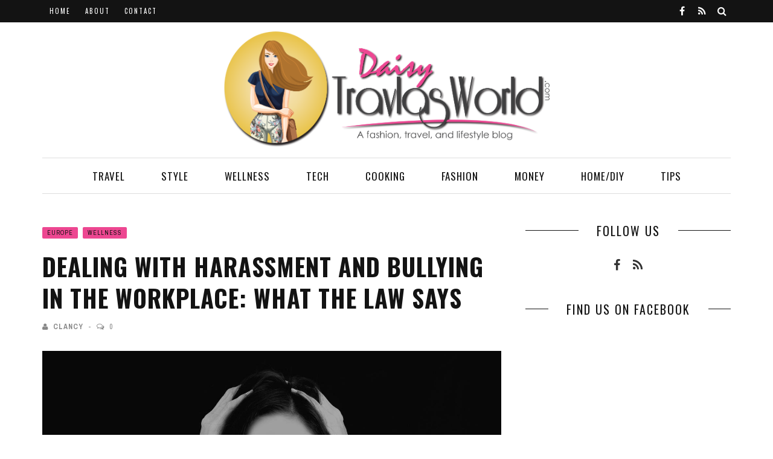

--- FILE ---
content_type: text/html; charset=UTF-8
request_url: https://www.daisytravlasworld.com/dealing-harassment-bullying-workplace-law-says/
body_size: 19743
content:
<!DOCTYPE html>
<html lang="en-US">

<head>
    <meta charset="UTF-8" />
    <meta name="viewport" content="width=device-width, initial-scale=1"/>
            <meta property="og:image" content="https://www.daisytravlasworld.com/wp-content/uploads/2017/10/Bullying-330x220.jpg"/>
        <link rel="pingback" href="https://www.daisytravlasworld.com/xmlrpc.php" />
    	    <meta name='robots' content='index, follow, max-image-preview:large, max-snippet:-1, max-video-preview:-1' />

	<!-- This site is optimized with the Yoast SEO plugin v23.1 - https://yoast.com/wordpress/plugins/seo/ -->
	<title>Dealing with Harassment and Bullying in the Workplace: What the Law Says - Daisy Travlas World</title>
	<meta name="description" content="Employers have a duty to do everything they reasonably can to protect the health and safety of every employee, and also to prevent bullying and harassment. But how can it be prevented, and if it does rear its ugly head, what should be done? Here’s a guide to dealing with harassment and bullying in the workplace: what the law says." />
	<link rel="canonical" href="https://www.daisytravlasworld.com/dealing-harassment-bullying-workplace-law-says/" />
	<meta property="og:locale" content="en_US" />
	<meta property="og:type" content="article" />
	<meta property="og:title" content="Dealing with Harassment and Bullying in the Workplace: What the Law Says - Daisy Travlas World" />
	<meta property="og:description" content="Employers have a duty to do everything they reasonably can to protect the health and safety of every employee, and also to prevent bullying and harassment. But how can it be prevented, and if it does rear its ugly head, what should be done? Here’s a guide to dealing with harassment and bullying in the workplace: what the law says." />
	<meta property="og:url" content="https://www.daisytravlasworld.com/dealing-harassment-bullying-workplace-law-says/" />
	<meta property="og:site_name" content="Daisy Travlas World" />
	<meta property="article:published_time" content="2017-10-29T08:51:31+00:00" />
	<meta property="og:image" content="https://www.daisytravlasworld.com/wp-content/uploads/2017/10/Bullying.jpg" />
	<meta property="og:image:width" content="1408" />
	<meta property="og:image:height" content="744" />
	<meta property="og:image:type" content="image/jpeg" />
	<meta name="author" content="Clancy" />
	<meta name="twitter:label1" content="Written by" />
	<meta name="twitter:data1" content="Clancy" />
	<meta name="twitter:label2" content="Est. reading time" />
	<meta name="twitter:data2" content="2 minutes" />
	<script type="application/ld+json" class="yoast-schema-graph">{"@context":"https://schema.org","@graph":[{"@type":"WebPage","@id":"https://www.daisytravlasworld.com/dealing-harassment-bullying-workplace-law-says/","url":"https://www.daisytravlasworld.com/dealing-harassment-bullying-workplace-law-says/","name":"Dealing with Harassment and Bullying in the Workplace: What the Law Says - Daisy Travlas World","isPartOf":{"@id":"https://www.daisytravlasworld.com/#website"},"primaryImageOfPage":{"@id":"https://www.daisytravlasworld.com/dealing-harassment-bullying-workplace-law-says/#primaryimage"},"image":{"@id":"https://www.daisytravlasworld.com/dealing-harassment-bullying-workplace-law-says/#primaryimage"},"thumbnailUrl":"https://www.daisytravlasworld.com/wp-content/uploads/2017/10/Bullying.jpg","datePublished":"2017-10-29T08:51:31+00:00","dateModified":"2017-10-29T08:51:31+00:00","author":{"@id":"https://www.daisytravlasworld.com/#/schema/person/1825b58d2dbe8addeccd66df7a40748b"},"description":"Employers have a duty to do everything they reasonably can to protect the health and safety of every employee, and also to prevent bullying and harassment. But how can it be prevented, and if it does rear its ugly head, what should be done? Here’s a guide to dealing with harassment and bullying in the workplace: what the law says.","breadcrumb":{"@id":"https://www.daisytravlasworld.com/dealing-harassment-bullying-workplace-law-says/#breadcrumb"},"inLanguage":"en-US","potentialAction":[{"@type":"ReadAction","target":["https://www.daisytravlasworld.com/dealing-harassment-bullying-workplace-law-says/"]}]},{"@type":"ImageObject","inLanguage":"en-US","@id":"https://www.daisytravlasworld.com/dealing-harassment-bullying-workplace-law-says/#primaryimage","url":"https://www.daisytravlasworld.com/wp-content/uploads/2017/10/Bullying.jpg","contentUrl":"https://www.daisytravlasworld.com/wp-content/uploads/2017/10/Bullying.jpg","width":1408,"height":744},{"@type":"BreadcrumbList","@id":"https://www.daisytravlasworld.com/dealing-harassment-bullying-workplace-law-says/#breadcrumb","itemListElement":[{"@type":"ListItem","position":1,"name":"Home","item":"https://www.daisytravlasworld.com/"},{"@type":"ListItem","position":2,"name":"Dealing with Harassment and Bullying in the Workplace: What the Law Says"}]},{"@type":"WebSite","@id":"https://www.daisytravlasworld.com/#website","url":"https://www.daisytravlasworld.com/","name":"Daisy Travlas World","description":"A Fashion, Travel and Lifestyle Blog","potentialAction":[{"@type":"SearchAction","target":{"@type":"EntryPoint","urlTemplate":"https://www.daisytravlasworld.com/?s={search_term_string}"},"query-input":"required name=search_term_string"}],"inLanguage":"en-US"},{"@type":"Person","@id":"https://www.daisytravlasworld.com/#/schema/person/1825b58d2dbe8addeccd66df7a40748b","name":"Clancy","image":{"@type":"ImageObject","inLanguage":"en-US","@id":"https://www.daisytravlasworld.com/#/schema/person/image/","url":"https://secure.gravatar.com/avatar/54b577215502082b2f7f5a965c191a5f?s=96&d=mm&r=g","contentUrl":"https://secure.gravatar.com/avatar/54b577215502082b2f7f5a965c191a5f?s=96&d=mm&r=g","caption":"Clancy"},"url":"https://www.daisytravlasworld.com/author/jeremyassistant/"}]}</script>
	<!-- / Yoast SEO plugin. -->


<link rel='dns-prefetch' href='//platform-api.sharethis.com' />
<link rel='dns-prefetch' href='//fonts.googleapis.com' />
<link rel='preconnect' href='https://fonts.gstatic.com' crossorigin />
<link rel="alternate" type="application/rss+xml" title="Daisy Travlas World &raquo; Feed" href="https://www.daisytravlasworld.com/feed/" />
<script type="text/javascript">
/* <![CDATA[ */
window._wpemojiSettings = {"baseUrl":"https:\/\/s.w.org\/images\/core\/emoji\/15.0.3\/72x72\/","ext":".png","svgUrl":"https:\/\/s.w.org\/images\/core\/emoji\/15.0.3\/svg\/","svgExt":".svg","source":{"concatemoji":"https:\/\/www.daisytravlasworld.com\/wp-includes\/js\/wp-emoji-release.min.js?ver=6.6.4"}};
/*! This file is auto-generated */
!function(i,n){var o,s,e;function c(e){try{var t={supportTests:e,timestamp:(new Date).valueOf()};sessionStorage.setItem(o,JSON.stringify(t))}catch(e){}}function p(e,t,n){e.clearRect(0,0,e.canvas.width,e.canvas.height),e.fillText(t,0,0);var t=new Uint32Array(e.getImageData(0,0,e.canvas.width,e.canvas.height).data),r=(e.clearRect(0,0,e.canvas.width,e.canvas.height),e.fillText(n,0,0),new Uint32Array(e.getImageData(0,0,e.canvas.width,e.canvas.height).data));return t.every(function(e,t){return e===r[t]})}function u(e,t,n){switch(t){case"flag":return n(e,"\ud83c\udff3\ufe0f\u200d\u26a7\ufe0f","\ud83c\udff3\ufe0f\u200b\u26a7\ufe0f")?!1:!n(e,"\ud83c\uddfa\ud83c\uddf3","\ud83c\uddfa\u200b\ud83c\uddf3")&&!n(e,"\ud83c\udff4\udb40\udc67\udb40\udc62\udb40\udc65\udb40\udc6e\udb40\udc67\udb40\udc7f","\ud83c\udff4\u200b\udb40\udc67\u200b\udb40\udc62\u200b\udb40\udc65\u200b\udb40\udc6e\u200b\udb40\udc67\u200b\udb40\udc7f");case"emoji":return!n(e,"\ud83d\udc26\u200d\u2b1b","\ud83d\udc26\u200b\u2b1b")}return!1}function f(e,t,n){var r="undefined"!=typeof WorkerGlobalScope&&self instanceof WorkerGlobalScope?new OffscreenCanvas(300,150):i.createElement("canvas"),a=r.getContext("2d",{willReadFrequently:!0}),o=(a.textBaseline="top",a.font="600 32px Arial",{});return e.forEach(function(e){o[e]=t(a,e,n)}),o}function t(e){var t=i.createElement("script");t.src=e,t.defer=!0,i.head.appendChild(t)}"undefined"!=typeof Promise&&(o="wpEmojiSettingsSupports",s=["flag","emoji"],n.supports={everything:!0,everythingExceptFlag:!0},e=new Promise(function(e){i.addEventListener("DOMContentLoaded",e,{once:!0})}),new Promise(function(t){var n=function(){try{var e=JSON.parse(sessionStorage.getItem(o));if("object"==typeof e&&"number"==typeof e.timestamp&&(new Date).valueOf()<e.timestamp+604800&&"object"==typeof e.supportTests)return e.supportTests}catch(e){}return null}();if(!n){if("undefined"!=typeof Worker&&"undefined"!=typeof OffscreenCanvas&&"undefined"!=typeof URL&&URL.createObjectURL&&"undefined"!=typeof Blob)try{var e="postMessage("+f.toString()+"("+[JSON.stringify(s),u.toString(),p.toString()].join(",")+"));",r=new Blob([e],{type:"text/javascript"}),a=new Worker(URL.createObjectURL(r),{name:"wpTestEmojiSupports"});return void(a.onmessage=function(e){c(n=e.data),a.terminate(),t(n)})}catch(e){}c(n=f(s,u,p))}t(n)}).then(function(e){for(var t in e)n.supports[t]=e[t],n.supports.everything=n.supports.everything&&n.supports[t],"flag"!==t&&(n.supports.everythingExceptFlag=n.supports.everythingExceptFlag&&n.supports[t]);n.supports.everythingExceptFlag=n.supports.everythingExceptFlag&&!n.supports.flag,n.DOMReady=!1,n.readyCallback=function(){n.DOMReady=!0}}).then(function(){return e}).then(function(){var e;n.supports.everything||(n.readyCallback(),(e=n.source||{}).concatemoji?t(e.concatemoji):e.wpemoji&&e.twemoji&&(t(e.twemoji),t(e.wpemoji)))}))}((window,document),window._wpemojiSettings);
/* ]]> */
</script>
<style id='wp-emoji-styles-inline-css' type='text/css'>

	img.wp-smiley, img.emoji {
		display: inline !important;
		border: none !important;
		box-shadow: none !important;
		height: 1em !important;
		width: 1em !important;
		margin: 0 0.07em !important;
		vertical-align: -0.1em !important;
		background: none !important;
		padding: 0 !important;
	}
</style>
<link rel='stylesheet' id='wp-block-library-css' href='https://www.daisytravlasworld.com/wp-includes/css/dist/block-library/style.min.css?ver=6.6.4' type='text/css' media='all' />
<style id='classic-theme-styles-inline-css' type='text/css'>
/*! This file is auto-generated */
.wp-block-button__link{color:#fff;background-color:#32373c;border-radius:9999px;box-shadow:none;text-decoration:none;padding:calc(.667em + 2px) calc(1.333em + 2px);font-size:1.125em}.wp-block-file__button{background:#32373c;color:#fff;text-decoration:none}
</style>
<style id='global-styles-inline-css' type='text/css'>
:root{--wp--preset--aspect-ratio--square: 1;--wp--preset--aspect-ratio--4-3: 4/3;--wp--preset--aspect-ratio--3-4: 3/4;--wp--preset--aspect-ratio--3-2: 3/2;--wp--preset--aspect-ratio--2-3: 2/3;--wp--preset--aspect-ratio--16-9: 16/9;--wp--preset--aspect-ratio--9-16: 9/16;--wp--preset--color--black: #000000;--wp--preset--color--cyan-bluish-gray: #abb8c3;--wp--preset--color--white: #ffffff;--wp--preset--color--pale-pink: #f78da7;--wp--preset--color--vivid-red: #cf2e2e;--wp--preset--color--luminous-vivid-orange: #ff6900;--wp--preset--color--luminous-vivid-amber: #fcb900;--wp--preset--color--light-green-cyan: #7bdcb5;--wp--preset--color--vivid-green-cyan: #00d084;--wp--preset--color--pale-cyan-blue: #8ed1fc;--wp--preset--color--vivid-cyan-blue: #0693e3;--wp--preset--color--vivid-purple: #9b51e0;--wp--preset--gradient--vivid-cyan-blue-to-vivid-purple: linear-gradient(135deg,rgba(6,147,227,1) 0%,rgb(155,81,224) 100%);--wp--preset--gradient--light-green-cyan-to-vivid-green-cyan: linear-gradient(135deg,rgb(122,220,180) 0%,rgb(0,208,130) 100%);--wp--preset--gradient--luminous-vivid-amber-to-luminous-vivid-orange: linear-gradient(135deg,rgba(252,185,0,1) 0%,rgba(255,105,0,1) 100%);--wp--preset--gradient--luminous-vivid-orange-to-vivid-red: linear-gradient(135deg,rgba(255,105,0,1) 0%,rgb(207,46,46) 100%);--wp--preset--gradient--very-light-gray-to-cyan-bluish-gray: linear-gradient(135deg,rgb(238,238,238) 0%,rgb(169,184,195) 100%);--wp--preset--gradient--cool-to-warm-spectrum: linear-gradient(135deg,rgb(74,234,220) 0%,rgb(151,120,209) 20%,rgb(207,42,186) 40%,rgb(238,44,130) 60%,rgb(251,105,98) 80%,rgb(254,248,76) 100%);--wp--preset--gradient--blush-light-purple: linear-gradient(135deg,rgb(255,206,236) 0%,rgb(152,150,240) 100%);--wp--preset--gradient--blush-bordeaux: linear-gradient(135deg,rgb(254,205,165) 0%,rgb(254,45,45) 50%,rgb(107,0,62) 100%);--wp--preset--gradient--luminous-dusk: linear-gradient(135deg,rgb(255,203,112) 0%,rgb(199,81,192) 50%,rgb(65,88,208) 100%);--wp--preset--gradient--pale-ocean: linear-gradient(135deg,rgb(255,245,203) 0%,rgb(182,227,212) 50%,rgb(51,167,181) 100%);--wp--preset--gradient--electric-grass: linear-gradient(135deg,rgb(202,248,128) 0%,rgb(113,206,126) 100%);--wp--preset--gradient--midnight: linear-gradient(135deg,rgb(2,3,129) 0%,rgb(40,116,252) 100%);--wp--preset--font-size--small: 13px;--wp--preset--font-size--medium: 20px;--wp--preset--font-size--large: 36px;--wp--preset--font-size--x-large: 42px;--wp--preset--spacing--20: 0.44rem;--wp--preset--spacing--30: 0.67rem;--wp--preset--spacing--40: 1rem;--wp--preset--spacing--50: 1.5rem;--wp--preset--spacing--60: 2.25rem;--wp--preset--spacing--70: 3.38rem;--wp--preset--spacing--80: 5.06rem;--wp--preset--shadow--natural: 6px 6px 9px rgba(0, 0, 0, 0.2);--wp--preset--shadow--deep: 12px 12px 50px rgba(0, 0, 0, 0.4);--wp--preset--shadow--sharp: 6px 6px 0px rgba(0, 0, 0, 0.2);--wp--preset--shadow--outlined: 6px 6px 0px -3px rgba(255, 255, 255, 1), 6px 6px rgba(0, 0, 0, 1);--wp--preset--shadow--crisp: 6px 6px 0px rgba(0, 0, 0, 1);}:where(.is-layout-flex){gap: 0.5em;}:where(.is-layout-grid){gap: 0.5em;}body .is-layout-flex{display: flex;}.is-layout-flex{flex-wrap: wrap;align-items: center;}.is-layout-flex > :is(*, div){margin: 0;}body .is-layout-grid{display: grid;}.is-layout-grid > :is(*, div){margin: 0;}:where(.wp-block-columns.is-layout-flex){gap: 2em;}:where(.wp-block-columns.is-layout-grid){gap: 2em;}:where(.wp-block-post-template.is-layout-flex){gap: 1.25em;}:where(.wp-block-post-template.is-layout-grid){gap: 1.25em;}.has-black-color{color: var(--wp--preset--color--black) !important;}.has-cyan-bluish-gray-color{color: var(--wp--preset--color--cyan-bluish-gray) !important;}.has-white-color{color: var(--wp--preset--color--white) !important;}.has-pale-pink-color{color: var(--wp--preset--color--pale-pink) !important;}.has-vivid-red-color{color: var(--wp--preset--color--vivid-red) !important;}.has-luminous-vivid-orange-color{color: var(--wp--preset--color--luminous-vivid-orange) !important;}.has-luminous-vivid-amber-color{color: var(--wp--preset--color--luminous-vivid-amber) !important;}.has-light-green-cyan-color{color: var(--wp--preset--color--light-green-cyan) !important;}.has-vivid-green-cyan-color{color: var(--wp--preset--color--vivid-green-cyan) !important;}.has-pale-cyan-blue-color{color: var(--wp--preset--color--pale-cyan-blue) !important;}.has-vivid-cyan-blue-color{color: var(--wp--preset--color--vivid-cyan-blue) !important;}.has-vivid-purple-color{color: var(--wp--preset--color--vivid-purple) !important;}.has-black-background-color{background-color: var(--wp--preset--color--black) !important;}.has-cyan-bluish-gray-background-color{background-color: var(--wp--preset--color--cyan-bluish-gray) !important;}.has-white-background-color{background-color: var(--wp--preset--color--white) !important;}.has-pale-pink-background-color{background-color: var(--wp--preset--color--pale-pink) !important;}.has-vivid-red-background-color{background-color: var(--wp--preset--color--vivid-red) !important;}.has-luminous-vivid-orange-background-color{background-color: var(--wp--preset--color--luminous-vivid-orange) !important;}.has-luminous-vivid-amber-background-color{background-color: var(--wp--preset--color--luminous-vivid-amber) !important;}.has-light-green-cyan-background-color{background-color: var(--wp--preset--color--light-green-cyan) !important;}.has-vivid-green-cyan-background-color{background-color: var(--wp--preset--color--vivid-green-cyan) !important;}.has-pale-cyan-blue-background-color{background-color: var(--wp--preset--color--pale-cyan-blue) !important;}.has-vivid-cyan-blue-background-color{background-color: var(--wp--preset--color--vivid-cyan-blue) !important;}.has-vivid-purple-background-color{background-color: var(--wp--preset--color--vivid-purple) !important;}.has-black-border-color{border-color: var(--wp--preset--color--black) !important;}.has-cyan-bluish-gray-border-color{border-color: var(--wp--preset--color--cyan-bluish-gray) !important;}.has-white-border-color{border-color: var(--wp--preset--color--white) !important;}.has-pale-pink-border-color{border-color: var(--wp--preset--color--pale-pink) !important;}.has-vivid-red-border-color{border-color: var(--wp--preset--color--vivid-red) !important;}.has-luminous-vivid-orange-border-color{border-color: var(--wp--preset--color--luminous-vivid-orange) !important;}.has-luminous-vivid-amber-border-color{border-color: var(--wp--preset--color--luminous-vivid-amber) !important;}.has-light-green-cyan-border-color{border-color: var(--wp--preset--color--light-green-cyan) !important;}.has-vivid-green-cyan-border-color{border-color: var(--wp--preset--color--vivid-green-cyan) !important;}.has-pale-cyan-blue-border-color{border-color: var(--wp--preset--color--pale-cyan-blue) !important;}.has-vivid-cyan-blue-border-color{border-color: var(--wp--preset--color--vivid-cyan-blue) !important;}.has-vivid-purple-border-color{border-color: var(--wp--preset--color--vivid-purple) !important;}.has-vivid-cyan-blue-to-vivid-purple-gradient-background{background: var(--wp--preset--gradient--vivid-cyan-blue-to-vivid-purple) !important;}.has-light-green-cyan-to-vivid-green-cyan-gradient-background{background: var(--wp--preset--gradient--light-green-cyan-to-vivid-green-cyan) !important;}.has-luminous-vivid-amber-to-luminous-vivid-orange-gradient-background{background: var(--wp--preset--gradient--luminous-vivid-amber-to-luminous-vivid-orange) !important;}.has-luminous-vivid-orange-to-vivid-red-gradient-background{background: var(--wp--preset--gradient--luminous-vivid-orange-to-vivid-red) !important;}.has-very-light-gray-to-cyan-bluish-gray-gradient-background{background: var(--wp--preset--gradient--very-light-gray-to-cyan-bluish-gray) !important;}.has-cool-to-warm-spectrum-gradient-background{background: var(--wp--preset--gradient--cool-to-warm-spectrum) !important;}.has-blush-light-purple-gradient-background{background: var(--wp--preset--gradient--blush-light-purple) !important;}.has-blush-bordeaux-gradient-background{background: var(--wp--preset--gradient--blush-bordeaux) !important;}.has-luminous-dusk-gradient-background{background: var(--wp--preset--gradient--luminous-dusk) !important;}.has-pale-ocean-gradient-background{background: var(--wp--preset--gradient--pale-ocean) !important;}.has-electric-grass-gradient-background{background: var(--wp--preset--gradient--electric-grass) !important;}.has-midnight-gradient-background{background: var(--wp--preset--gradient--midnight) !important;}.has-small-font-size{font-size: var(--wp--preset--font-size--small) !important;}.has-medium-font-size{font-size: var(--wp--preset--font-size--medium) !important;}.has-large-font-size{font-size: var(--wp--preset--font-size--large) !important;}.has-x-large-font-size{font-size: var(--wp--preset--font-size--x-large) !important;}
:where(.wp-block-post-template.is-layout-flex){gap: 1.25em;}:where(.wp-block-post-template.is-layout-grid){gap: 1.25em;}
:where(.wp-block-columns.is-layout-flex){gap: 2em;}:where(.wp-block-columns.is-layout-grid){gap: 2em;}
:root :where(.wp-block-pullquote){font-size: 1.5em;line-height: 1.6;}
</style>
<link rel='stylesheet' id='contact-form-7-css' href='https://www.daisytravlasworld.com/wp-content/plugins/contact-form-7/includes/css/styles.css?ver=5.9.8' type='text/css' media='all' />
<style id='contact-form-7-inline-css' type='text/css'>
.wpcf7 .wpcf7-recaptcha iframe {margin-bottom: 0;}.wpcf7 .wpcf7-recaptcha[data-align="center"] > div {margin: 0 auto;}.wpcf7 .wpcf7-recaptcha[data-align="right"] > div {margin: 0 0 0 auto;}
</style>
<link rel='stylesheet' id='flexslider-css' href='https://www.daisytravlasworld.com/wp-content/themes/mystique_wp/css/flexslider.css?ver=6.6.4' type='text/css' media='all' />
<link rel='stylesheet' id='justifiedgallery-css' href='https://www.daisytravlasworld.com/wp-content/themes/mystique_wp/css/justifiedGallery.css?ver=6.6.4' type='text/css' media='all' />
<link rel='stylesheet' id='justifiedlightbox-css' href='https://www.daisytravlasworld.com/wp-content/themes/mystique_wp/css/magnific-popup.css?ver=6.6.4' type='text/css' media='all' />
<link rel='stylesheet' id='mystique_style-css' href='https://www.daisytravlasworld.com/wp-content/themes/mystique_wp/css/kid_style.css?ver=6.6.4' type='text/css' media='all' />
<link rel='stylesheet' id='mystique_responsive-css' href='https://www.daisytravlasworld.com/wp-content/themes/mystique_wp/css/responsive.css?ver=6.6.4' type='text/css' media='all' />
<link rel='stylesheet' id='fa-css' href='https://www.daisytravlasworld.com/wp-content/themes/mystique_wp/css/fonts/awesome-fonts/css/font-awesome.min.css?ver=6.6.4' type='text/css' media='all' />
<link rel="preload" as="style" href="https://fonts.googleapis.com/css?family=Oswald:200,300,400,500,600,700%7CArchivo%20Narrow:400,500,600,700,400italic,500italic,600italic,700italic%7CLato:100,300,400,700,900,100italic,300italic,400italic,700italic,900italic&#038;display=swap&#038;ver=1690934933" /><link rel="stylesheet" href="https://fonts.googleapis.com/css?family=Oswald:200,300,400,500,600,700%7CArchivo%20Narrow:400,500,600,700,400italic,500italic,600italic,700italic%7CLato:100,300,400,700,900,100italic,300italic,400italic,700italic,900italic&#038;display=swap&#038;ver=1690934933" media="print" onload="this.media='all'"><noscript><link rel="stylesheet" href="https://fonts.googleapis.com/css?family=Oswald:200,300,400,500,600,700%7CArchivo%20Narrow:400,500,600,700,400italic,500italic,600italic,700italic%7CLato:100,300,400,700,900,100italic,300italic,400italic,700italic,900italic&#038;display=swap&#038;ver=1690934933" /></noscript><script type="text/javascript" src="https://www.daisytravlasworld.com/wp-includes/js/jquery/jquery.min.js?ver=3.7.1" id="jquery-core-js"></script>
<script type="text/javascript" src="https://www.daisytravlasworld.com/wp-includes/js/jquery/jquery-migrate.min.js?ver=3.4.1" id="jquery-migrate-js"></script>
<script type="text/javascript" src="https://www.daisytravlasworld.com/wp-content/plugins/wp-hide-post/public/js/wp-hide-post-public.js?ver=2.0.10" id="wp-hide-post-js"></script>
<script type="text/javascript" src="//platform-api.sharethis.com/js/sharethis.js#source=googleanalytics-wordpress#product=ga&amp;property=5fbc6c7f5d528b001298aa6b" id="googleanalytics-platform-sharethis-js"></script>
<link rel="https://api.w.org/" href="https://www.daisytravlasworld.com/wp-json/" /><link rel="alternate" title="JSON" type="application/json" href="https://www.daisytravlasworld.com/wp-json/wp/v2/posts/3435" /><link rel="EditURI" type="application/rsd+xml" title="RSD" href="https://www.daisytravlasworld.com/xmlrpc.php?rsd" />
<meta name="generator" content="WordPress 6.6.4" />
<link rel='shortlink' href='https://www.daisytravlasworld.com/?p=3435' />
<link rel="alternate" title="oEmbed (JSON)" type="application/json+oembed" href="https://www.daisytravlasworld.com/wp-json/oembed/1.0/embed?url=https%3A%2F%2Fwww.daisytravlasworld.com%2Fdealing-harassment-bullying-workplace-law-says%2F" />
<link rel="alternate" title="oEmbed (XML)" type="text/xml+oembed" href="https://www.daisytravlasworld.com/wp-json/oembed/1.0/embed?url=https%3A%2F%2Fwww.daisytravlasworld.com%2Fdealing-harassment-bullying-workplace-law-says%2F&#038;format=xml" />
<meta name="generator" content="Redux 4.4.18" />        <script type="text/javascript">
            var ajaxurl = 'https://www.daisytravlasworld.com/wp-admin/admin-ajax.php';
        </script>
                <style type='text/css' media="all">
            .rating-wrap {display: none !important;}.post-meta .date {display: none !important;}.single-page .feature-thumb {display: none !important;} 

                
                #kid-gallery-slider .flex-control-paging li a.flex-active, 
                .module-main-slider .slider-wrap .slides .post-info .post-cat a,
                .grid-1-type .post-cat a, .kid-carousel-wrap .slides .post-cat a,
                .classic-blog-style .post-cat a, 
                .large-blog-style .post-cat a, 
                .module-main-grid .post-cat a,
                .module-post-two .large-post .post-cat a,
                .module-post-three .large-post .post-cat a,
                .type-in .post-cat a,
                .kid-carousel-large-wrap .slides .post-cat a, .rating-wrap,
                .singletop .post-cat a, h3.ticker-header, .post-cat-main-slider, .module-main-slider .carousel-ctrl .slides li.flex-active-slide,
                .ajax-load-btn span, .loadmore-button .ajax-load-btn, .s-tags a:hover,
                .post-page-links > span, .post-page-links a span:hover, #comment-submit, .kid-review-box .kid-overlay span,
                .kid-score-box, #pagination .current, .widget_archive ul li:hover, .widget_categories ul li:hover,
                .widget_tag_cloud a:hover, .archive-share-but i:hover, .widget .searchform-wrap .search-icon,
                .flex-control-paging li a.flex-active
                {background-color: #ED4791}
                
                
                .kid-author-box .author-info .kid-author-page-contact a:hover, .error-number h1, #kid-404-wrap .kid-error-title,
                .page-404-wrap .redirect-home, .article-content p a, .read-more:hover, .main-nav #main-menu .menu > li > a:hover,
                .footer .kid-header .main-title h3, .header-social li a:hover, .widget-social ul li:hover, .footer .widget-social ul li:hover
                {color: #ED4791}
                
                ::selection
                {background-color: #ED4791}
                ::-moz-selection 
                {background-color: #ED4791}
                
                body::-webkit-scrollbar-thumb
                {background-color: #ED4791}
                
                .article-content blockquote, .textwidget blockquote, #kid-gallery-slider .flex-control-paging li a.flex-active,
                .loadmore-button .ajax-load-btn, .widget_flickr li a:hover img, .post-page-links > span, .post-page-links a span:hover,
                #comment-submit, #pagination .current, .widget_archive ul li:hover, .widget_categories ul li:hover,
                .widget_tag_cloud a:hover
                {border-color: #ED4791}
                 
                
        
                            body {background: none !important}
            .header .logo {padding:15px 0px;}				
.header .logo img {max-width:540px;}            </style>
            <link rel="icon" href="https://www.daisytravlasworld.com/wp-content/uploads/2017/07/cropped-site_icon-32x32.png" sizes="32x32" />
<link rel="icon" href="https://www.daisytravlasworld.com/wp-content/uploads/2017/07/cropped-site_icon-192x192.png" sizes="192x192" />
<link rel="apple-touch-icon" href="https://www.daisytravlasworld.com/wp-content/uploads/2017/07/cropped-site_icon-180x180.png" />
<meta name="msapplication-TileImage" content="https://www.daisytravlasworld.com/wp-content/uploads/2017/07/cropped-site_icon-270x270.png" />
		<style type="text/css" id="wp-custom-css">
			/*
You can add your own CSS here.

Click the help icon above to learn more.
*/

.module-main-slider .slider-wrap .slides .post-info .post-meta {display:none;}
.module-main-slider .slider-wrap .slides .post-info .post-cat {display:none;}
.module-main-slider .slider-wrap .slides .post-wrapper {margin-top:230px;}
.fullwidth-section.top .widget {margin:30px 0px;}
.module-carousel .slides .post-cat, .module-carousel .slides .post-meta {display:none;}
.single .feature-thumb {display:none;}		</style>
		<style id="mystique_option-dynamic-css" title="dynamic-css" class="redux-options-output">.main-nav #main-menu .menu > li > a, .top-nav ul.menu > li, .kid-mega-menu .kid-sub-menu > li > a,
                            .kid-dropdown-menu .kid-sub-menu > li > a, #main-mobile-menu li{font-family:Oswald;font-weight:400;font-style:normal;}.post-meta, .post-cat, .meta-bottom .post-author, .rating-wrap{font-family:"Archivo Narrow";font-weight:400;font-style:normal;}h1, h2, h3, h4, h5, h5, h6, .post-title , .grid-container .post-info .post-title , .post-title.post-title-masonry, .post-nav-link-title h3,
                            .recentcomments a:last-child, ul.ticker li h2 a, .header .logo.logo-text h1, .widget_recent_entries a, .loadmore-button .ajax-load-btn, .widget_nav_menu > div > ul > li,
                            .kid-review-box .kid-criteria-wrap .kid-criteria{font-family:Oswald;font-weight:400;font-style:normal;}.kid-header .kid-title h3, .kid-header .main-title h3, .footer .kid-header .main-title h3{font-family:Oswald;font-weight:400;font-style:normal;}body, textarea, input, p, 
                            .entry-excerpt, .comment-text, .comment-author, .article-content,
                            .comments-area, .tag-list, .kid-author-meta h3 {font-family:Lato;font-weight:400;font-style:normal;}</style></head>
<body data-rsssl=1 class="post-template-default single single-post postid-3435 single-format-standard" itemscope itemtype="http://schema.org/Article" >
    <div class="site-container wide">
    	<!-- page-wrap open-->
    	<div class="page-wrap clear-fix">
    
    		<!-- header-wrap open -->
  		            <div class="header-wrap header-center header-black">
        
             
                <div class="top-bar clear-fix">
                    <div class="header-inner kid-site-container clear-fix">
    				
        					 
                        <nav class="top-nav">
                            <div class="mobile">
                                <i class="fa fa-bars"></i>
                            </div>
                            <div id="top-menu" class="menu-top-menu-container"><ul id="menu-top-menu" class="menu"><li id="menu-item-3165" class="menu-item menu-item-type-custom menu-item-object-custom menu-item-home menu-item-3165"><a href="https://www.daisytravlasworld.com/">Home</a></li>
<li id="menu-item-3166" class="menu-item menu-item-type-post_type menu-item-object-page menu-item-3166"><a href="https://www.daisytravlasworld.com/about/">About</a></li>
<li id="menu-item-3167" class="menu-item menu-item-type-post_type menu-item-object-page menu-item-3167"><a href="https://www.daisytravlasworld.com/contact/">Contact</a></li>
</ul></div> 
                                   
                        </nav><!--top-nav-->                         
        						
        				                <div class="header-social clear-fix">
			<ul>
									<li class="fb"><a href="https://www.facebook.com/Daisytravlasworldcom-1194217167349031/" target="_blank"><i class="fa fa-facebook"></i></a></li>
								
								
								
								
								
								
								
				      							
				                                    
                                
                                
                					<li class="rss"><a href="/feed/" target="_blank"><i class="fa fa-rss"></i></a></li>
				                
                                    <li class="header-search">
                        <div id="header-search-button">
    				        <i class="fa fa-search"></i>
                        </div>
                        <form action="https://www.daisytravlasworld.com/" id="header_searchform" method="get">
                            <div class="header-searchform-wrap">
                                <input type="text" name="s" id="s" placeholder="Search"/>
                            </div>
                        </form>
                    </li><!--main-search-->
                      
				
			</ul>
		</div>
            				                    </div>
                </div><!--top-bar-->
                        <!-- header open -->
            <div class="header">
                <div class="header-inner kid-site-container">
        			<!-- logo open -->
                            			<div class="logo">
                        <h1>
                            <a href="https://www.daisytravlasworld.com">
                                <img src="https://www.daisytravlasworld.com/wp-content/uploads/2022/08/DaisyTravlasWorld_svg.svg" alt="logo"/>
                            </a>
                        </h1>
        			</div>
        			<!-- logo close -->
                                                        </div>   			
            </div>
            <!-- header close -->
            			<!-- nav open -->
			<nav class="main-nav">
                <div class="kid-site-container">
                    <div class="header-inner clear-fix">
                        <div class="mobile">
                            <i class="fa fa-bars"></i>
                        </div>
                        <div id="main-menu" class="menu-main-nav-container"><ul id="menu-main-nav" class="menu"><li id="menu-item-17" class="menu-item menu-item-type-taxonomy menu-item-object-category current-post-ancestor menu-item-has-children menu-item-17"><a href="https://www.daisytravlasworld.com/category/backyard/">Travel</a><div class="kid-dropdown-menu"><ul class="kid-sub-menu">	<li id="menu-item-82" class="menu-item menu-item-type-taxonomy menu-item-object-category menu-item-82"><a href="https://www.daisytravlasworld.com/category/backyard/asia/">Asia</a></li>
	<li id="menu-item-85" class="menu-item menu-item-type-taxonomy menu-item-object-category menu-item-85"><a href="https://www.daisytravlasworld.com/category/backyard/africa/">Africa</a></li>
	<li id="menu-item-87" class="menu-item menu-item-type-taxonomy menu-item-object-category menu-item-87"><a href="https://www.daisytravlasworld.com/category/backyard/the-americas/">The Americas</a></li>
	<li id="menu-item-83" class="menu-item menu-item-type-taxonomy menu-item-object-category current-post-ancestor current-menu-parent current-post-parent menu-item-83"><a href="https://www.daisytravlasworld.com/category/backyard/europe/">Europe</a></li>
	<li id="menu-item-86" class="menu-item menu-item-type-taxonomy menu-item-object-category menu-item-86"><a href="https://www.daisytravlasworld.com/category/backyard/oceania/">Oceania</a></li>
	<li id="menu-item-84" class="menu-item menu-item-type-taxonomy menu-item-object-category menu-item-84"><a href="https://www.daisytravlasworld.com/category/backyard/staycations/">Staycations</a></li>
</ul></div></li>
<li id="menu-item-1607" class="menu-item menu-item-type-taxonomy menu-item-object-category menu-item-1607"><a href="https://www.daisytravlasworld.com/category/style/">Style</a></li>
<li id="menu-item-1609" class="menu-item menu-item-type-taxonomy menu-item-object-category menu-item-1609"><a href="https://www.daisytravlasworld.com/category/living-room/health-and-wellness/">Wellness</a></li>
<li id="menu-item-1608" class="menu-item menu-item-type-taxonomy menu-item-object-category menu-item-1608"><a href="https://www.daisytravlasworld.com/category/tech/">Tech</a></li>
<li id="menu-item-19" class="menu-item menu-item-type-taxonomy menu-item-object-category menu-item-has-children menu-item-19"><a href="https://www.daisytravlasworld.com/category/kitchen/">Cooking</a><div class="kid-dropdown-menu"><ul class="kid-sub-menu">	<li id="menu-item-88" class="menu-item menu-item-type-taxonomy menu-item-object-category menu-item-88"><a href="https://www.daisytravlasworld.com/category/kitchen/cooking-stories/">Cooking Stories</a></li>
	<li id="menu-item-89" class="menu-item menu-item-type-taxonomy menu-item-object-category menu-item-89"><a href="https://www.daisytravlasworld.com/category/kitchen/gadgets/">Gadgets</a></li>
	<li id="menu-item-90" class="menu-item menu-item-type-taxonomy menu-item-object-category menu-item-90"><a href="https://www.daisytravlasworld.com/category/kitchen/recipes/">Recipes</a></li>
</ul></div></li>
<li id="menu-item-3183" class="menu-item menu-item-type-taxonomy menu-item-object-category menu-item-3183"><a href="https://www.daisytravlasworld.com/category/fashion-2/">Fashion</a></li>
<li id="menu-item-1605" class="menu-item menu-item-type-taxonomy menu-item-object-category menu-item-1605"><a href="https://www.daisytravlasworld.com/category/money/">Money</a></li>
<li id="menu-item-20" class="menu-item menu-item-type-taxonomy menu-item-object-category menu-item-has-children menu-item-20"><a href="https://www.daisytravlasworld.com/category/living-room/">Home/DIY</a><div class="kid-dropdown-menu"><ul class="kid-sub-menu">	<li id="menu-item-91" class="menu-item menu-item-type-taxonomy menu-item-object-category menu-item-91"><a href="https://www.daisytravlasworld.com/category/living-room/diy-projects/">DIY Projects</a></li>
	<li id="menu-item-92" class="menu-item menu-item-type-taxonomy menu-item-object-category menu-item-92"><a href="https://www.daisytravlasworld.com/category/living-room/tips-and-tricks/">Tips and Tricks</a></li>
	<li id="menu-item-27" class="menu-item menu-item-type-taxonomy menu-item-object-category menu-item-27"><a href="https://www.daisytravlasworld.com/category/bedroom/">Design</a></li>
</ul></div></li>
<li id="menu-item-3184" class="menu-item menu-item-type-taxonomy menu-item-object-category menu-item-3184"><a href="https://www.daisytravlasworld.com/category/tips/">Tips</a></li>
</ul></div><div id="main-mobile-menu" class="menu-main-nav-container"><ul id="menu-main-nav-1" class="menu"><li class="menu-item menu-item-type-taxonomy menu-item-object-category current-post-ancestor menu-item-has-children menu-item-17"><a href="https://www.daisytravlasworld.com/category/backyard/">Travel</a>
<ul class="sub-menu">
	<li class="menu-item menu-item-type-taxonomy menu-item-object-category menu-item-82"><a href="https://www.daisytravlasworld.com/category/backyard/asia/">Asia</a></li>
	<li class="menu-item menu-item-type-taxonomy menu-item-object-category menu-item-85"><a href="https://www.daisytravlasworld.com/category/backyard/africa/">Africa</a></li>
	<li class="menu-item menu-item-type-taxonomy menu-item-object-category menu-item-87"><a href="https://www.daisytravlasworld.com/category/backyard/the-americas/">The Americas</a></li>
	<li class="menu-item menu-item-type-taxonomy menu-item-object-category current-post-ancestor current-menu-parent current-post-parent menu-item-83"><a href="https://www.daisytravlasworld.com/category/backyard/europe/">Europe</a></li>
	<li class="menu-item menu-item-type-taxonomy menu-item-object-category menu-item-86"><a href="https://www.daisytravlasworld.com/category/backyard/oceania/">Oceania</a></li>
	<li class="menu-item menu-item-type-taxonomy menu-item-object-category menu-item-84"><a href="https://www.daisytravlasworld.com/category/backyard/staycations/">Staycations</a></li>
</ul>
</li>
<li class="menu-item menu-item-type-taxonomy menu-item-object-category menu-item-1607"><a href="https://www.daisytravlasworld.com/category/style/">Style</a></li>
<li class="menu-item menu-item-type-taxonomy menu-item-object-category menu-item-1609"><a href="https://www.daisytravlasworld.com/category/living-room/health-and-wellness/">Wellness</a></li>
<li class="menu-item menu-item-type-taxonomy menu-item-object-category menu-item-1608"><a href="https://www.daisytravlasworld.com/category/tech/">Tech</a></li>
<li class="menu-item menu-item-type-taxonomy menu-item-object-category menu-item-has-children menu-item-19"><a href="https://www.daisytravlasworld.com/category/kitchen/">Cooking</a>
<ul class="sub-menu">
	<li class="menu-item menu-item-type-taxonomy menu-item-object-category menu-item-88"><a href="https://www.daisytravlasworld.com/category/kitchen/cooking-stories/">Cooking Stories</a></li>
	<li class="menu-item menu-item-type-taxonomy menu-item-object-category menu-item-89"><a href="https://www.daisytravlasworld.com/category/kitchen/gadgets/">Gadgets</a></li>
	<li class="menu-item menu-item-type-taxonomy menu-item-object-category menu-item-90"><a href="https://www.daisytravlasworld.com/category/kitchen/recipes/">Recipes</a></li>
</ul>
</li>
<li class="menu-item menu-item-type-taxonomy menu-item-object-category menu-item-3183"><a href="https://www.daisytravlasworld.com/category/fashion-2/">Fashion</a></li>
<li class="menu-item menu-item-type-taxonomy menu-item-object-category menu-item-1605"><a href="https://www.daisytravlasworld.com/category/money/">Money</a></li>
<li class="menu-item menu-item-type-taxonomy menu-item-object-category menu-item-has-children menu-item-20"><a href="https://www.daisytravlasworld.com/category/living-room/">Home/DIY</a>
<ul class="sub-menu">
	<li class="menu-item menu-item-type-taxonomy menu-item-object-category menu-item-91"><a href="https://www.daisytravlasworld.com/category/living-room/diy-projects/">DIY Projects</a></li>
	<li class="menu-item menu-item-type-taxonomy menu-item-object-category menu-item-92"><a href="https://www.daisytravlasworld.com/category/living-room/tips-and-tricks/">Tips and Tricks</a></li>
	<li class="menu-item menu-item-type-taxonomy menu-item-object-category menu-item-27"><a href="https://www.daisytravlasworld.com/category/bedroom/">Design</a></li>
</ul>
</li>
<li class="menu-item menu-item-type-taxonomy menu-item-object-category menu-item-3184"><a href="https://www.daisytravlasworld.com/category/tips/">Tips</a></li>
</ul></div>                    </div>
                </div><!-- main-nav-inner -->
            
			</nav>
            			<!-- nav close -->
        </div>
                <!-- header-wrap close -->
    		
    		<!-- backtop open -->
    		                <div id="back-top"><i class="fa fa-angle-up"></i></div>
                		<!-- backtop close -->
    		
    		<!-- MAIN BODY OPEN -->
    		<div class="main-body kid-site-container clear-fix">    
                <div class="single-page clear-fix">
            <div class="article-content-wrap">
                  
                <div class="content-sb-section clear-fix">
                    <div class="main ">
                        <div class="singletop">
    						<div class="post-cat">
    							<a href="https://www.daisytravlasworld.com/category/backyard/europe/">Europe</a><a href="https://www.daisytravlasworld.com/category/wellness/">Wellness</a>    						</div>					
                            <h3 class="post-title">
    							Dealing with Harassment and Bullying in the Workplace: What the Law Says        					</h3>     
                            <div class="post-meta clear-fix">      
                                <div class="post-author">
                                    <span class="avatar">
                                        <i class="fa fa-user"></i>
                                    </span>
                                    <a href="https://www.daisytravlasworld.com/author/jeremyassistant/" title="Posts by Clancy" rel="author">Clancy</a>                            
                                </div>                                                
                                <div class="date">
                                    <span><i class="fa fa-clock-o"></i></span>
                                    <a href="https://www.daisytravlasworld.com/2017/10/29/">
                    				    October 29, 2017                                    </a>
                    			</div>		
                                <div class="meta-comment">
                        			<span><i class="fa fa-comments-o"></i></span>
                        			<a href="https://www.daisytravlasworld.com/dealing-harassment-bullying-workplace-law-says/#comments">0</a>
                        		</div>				   
                    		</div>   
                        </div>
                                                <div class="feature-thumb"><img width="750" height="375" src="https://www.daisytravlasworld.com/wp-content/uploads/2017/10/Bullying-750x375.jpg" class="attachment-mystique_750_375 size-mystique_750_375 wp-post-image" alt="" decoding="async" fetchpriority="high" /></div>                                                <div class="article-content">
                                                        <p><img decoding="async" class="aligncenter size-full wp-image-3436" src="https://www.daisytravlasworld.com/wp-content/uploads/2017/10/Bullying.jpg" alt="" width="1408" height="744" srcset="https://www.daisytravlasworld.com/wp-content/uploads/2017/10/Bullying.jpg 1408w, https://www.daisytravlasworld.com/wp-content/uploads/2017/10/Bullying-300x159.jpg 300w, https://www.daisytravlasworld.com/wp-content/uploads/2017/10/Bullying-768x406.jpg 768w, https://www.daisytravlasworld.com/wp-content/uploads/2017/10/Bullying-1024x541.jpg 1024w, https://www.daisytravlasworld.com/wp-content/uploads/2017/10/Bullying-400x211.jpg 400w" sizes="(max-width: 1408px) 100vw, 1408px" /></p>
<p>Bullying and harassment is behaviour that unfortunately occurs too often, and it’s in everybody’s interest to eradicate this behaviour. It’s neither <a href="https://www.daisytravlasworld.com/meditate-easily-apps/">healthy</a> nor productive – it’s childish and immature, seriously misguided, and it can leave lasting scars on the victim’s psyche. Still, even in the workplace, a place where everyone should come together as mature people united in a common goal, it happens.</p>
<p>Employers have a duty to do everything they reasonably can to protect the health and safety of every employee, and also to prevent bullying and harassment. But how can it be prevented, and if it does rear its ugly head, what should be done? Here’s a guide to dealing with harassment and bullying in the workplace: what the law says.</p>
<p><strong>Bullying and harassment defined</strong></p>
<p>Bullying and harassment may seem like the same thing – and they do include many common elements – but they are different; bullying is not considered to be unlawful in the UK (although many opine it should be), whilst harassment has been declared illegal and unlawful. Both include actions such as:</p>
<ul>
<li>Unfair treatment</li>
<li>Spreading rumours</li>
<li>Regularly undermining a coworker</li>
<li>Denying training or promotion opportunities</li>
<li>Picking on or purposely annoying someone</li>
</ul>
<p><strong>Bullying isn’t illegal</strong></p>
<p>Bullying is unfortunately not considered unlawful – although many might feel it should be. Beware, however, that it’s very close to harassment, and it can happen through various media: in person, through mail or email, by phone or through social networking, and so on.</p>
<p><strong>Harassment is unlawful</strong></p>
<p>Harassment is unlawful, so if it can be proven that bullying is based on a certain discrimination, it is considered harassment. These are the criteria that it should be based on:</p>
<ul>
<li>Age</li>
<li>Sex (gender)</li>
<li>Sexual preference</li>
<li>Religion</li>
<li>Ethnic background</li>
<li>Disability</li>
<li>Pregnancy or maternity</li>
<li>Or any other protected criteria.</li>
</ul>
<p><strong>What employees should do</strong></p>
<p>An employee suffering from bullying or harassment should always try to sort the problem out in an informal manner first. If that doesn’t work, however, the employee should let management or the HR department know about it.</p>
<p><strong>HR procedures</strong></p>
<p>HR should have formal procedures in place when it comes to both preventing and dealing with cases of bullying and harassment. These policies and procedures should be widely known and communicated within the company. For example, procedures such as interviews as part of an investigation should be recorded, transcribed by <a href="https://www.alphabetsecretarial.co.uk/">transcription services UK</a> experts such as Alphabet Secretarial, and included in the final written report.</p>
<p>It’s important that management receive training on how to recognise bullying and how to implement policies that both prevent and counter bullying and harassment – they should lead by example, after all. Furthermore, the company should communicate their clear stance on the issue and <a href="http://www.healthadvocate.com/downloads/stories/2016/1512045-HR.BLR.com_Bullying.pdf">creating awareness through training</a> can help accomplish this. Bullying and harassment is awful; there are no winners. It’s management’s responsibility to avoid it at any cost.</p>
<p>&nbsp;</p>
<p>Image attributed to Pixabay.com</p>
                                                    </div>
                            <!-- TAGS -->
                        <div class="s-tags"><span>Tags</span><a href="https://www.daisytravlasworld.com/tag/business/" title="View all posts tagged business">business</a><a href="https://www.daisytravlasworld.com/tag/employees/" title="View all posts tagged Employees">Employees</a><a href="https://www.daisytravlasworld.com/tag/health/" title="View all posts tagged Health">Health</a><a href="https://www.daisytravlasworld.com/tag/stress/" title="View all posts tagged Stress">Stress</a><a href="https://www.daisytravlasworld.com/tag/wellness/" title="View all posts tagged wellness">wellness</a></div>    <!-- SHARE BOX -->
                                                                                            
                            <div class="kid-share-box"><span>Share:</span><div class="share-box-wrap"><div class="share-box"><ul class="social-share"><li class="kid_facebook_share"><a onClick="window.open('http://www.facebook.com/sharer.php?u=https%3A%2F%2Fwww.daisytravlasworld.com%2Fdealing-harassment-bullying-workplace-law-says%2F','Facebook','width=600,height=300,left='+(screen.availWidth/2-300)+',top='+(screen.availHeight/2-150)+''); return false;" href="http://www.facebook.com/sharer.php?u=https%3A%2F%2Fwww.daisytravlasworld.com%2Fdealing-harassment-bullying-workplace-law-says%2F"><div class="share-item-icon"><i class="fa fa-facebook " title="Facebook"></i></div></a></li><li class="kid_twitter_share"><a onClick="window.open('http://twitter.com/share?url=https%3A%2F%2Fwww.daisytravlasworld.com%2Fdealing-harassment-bullying-workplace-law-says%2F&amp;text=Dealing%20with%20Harassment%20and%20Bullying%20in%20the%20Workplace:%20What%20the%20Law%20Says','Twitter share','width=600,height=300,left='+(screen.availWidth/2-300)+',top='+(screen.availHeight/2-150)+''); return false;" href="http://twitter.com/share?url=https%3A%2F%2Fwww.daisytravlasworld.com%2Fdealing-harassment-bullying-workplace-law-says%2F&amp;text=Dealing%20with%20Harassment%20and%20Bullying%20in%20the%20Workplace:%20What%20the%20Law%20Says"><div class="share-item-icon"><i class="fa fa-twitter " title="Twitter"></i></div></a></li><li class="kid_gplus_share"><a onClick="window.open('https://plus.google.com/share?url=https%3A%2F%2Fwww.daisytravlasworld.com%2Fdealing-harassment-bullying-workplace-law-says%2F','Google plus','width=585,height=666,left='+(screen.availWidth/2-292)+',top='+(screen.availHeight/2-333)+''); return false;" href="https://plus.google.com/share?url=https%3A%2F%2Fwww.daisytravlasworld.com%2Fdealing-harassment-bullying-workplace-law-says%2F"><div class="share-item-icon"><i class="fa fa-google-plus " title="Google Plus"></i></div></a></li><li class="kid_pinterest_share"><a href="javascript:void((function()%7Bvar%20e=document.createElement(&apos;script&apos;);e.setAttribute(&apos;type&apos;,&apos;text/javascript&apos;);e.setAttribute(&apos;charset&apos;,&apos;UTF-8&apos;);e.setAttribute(&apos;src&apos;,&apos;http://assets.pinterest.com/js/pinmarklet.js?r=&apos;+Math.random()*99999999);document.body.appendChild(e)%7D)());"><div class="share-item-icon"><i class="fa fa-pinterest " title="Pinterest"></i></div></a></li><li class="kid_linkedin_share"><a onClick="window.open('http://www.linkedin.com/shareArticle?mini=true&amp;url=https%3A%2F%2Fwww.daisytravlasworld.com%2Fdealing-harassment-bullying-workplace-law-says%2F','Linkedin','width=863,height=500,left='+(screen.availWidth/2-431)+',top='+(screen.availHeight/2-250)+''); return false;" href="http://www.linkedin.com/shareArticle?mini=true&amp;url=https%3A%2F%2Fwww.daisytravlasworld.com%2Fdealing-harassment-bullying-workplace-law-says%2F"><div class="share-item-icon"><i class="fa fa-linkedin " title="Linkedin"></i></div></a></li></ul></div></div></div>                            <!-- NAV -->
                         
                                <div class="s-post-nav clear-fix"><div class="nav-btn nav-prev"><div class="nav-title clear-fix"><span class="icon"><i class="fa fa-long-arrow-left"></i></span><span>Previous Article</span><h3><a href="https://www.daisytravlasworld.com/5-tips-look-best-fall-wedding/">5 Tips To Look Your Best For ...</a></h3></div></div><div class="nav-btn nav-next"><div class="nav-title clear-fix"><span class="icon"><i class="fa fa-long-arrow-right"></i></span><span>Next Article</span><h3><a href="https://www.daisytravlasworld.com/6-unique-places-must-see-maui-hawaii/">6 unique places you must see in ...</a></h3></div></div></div>                                                        <!-- AUTHOR BOX -->
                                                                        <div class="kid-author-box clear-fix"><div class="kid-author-avatar"><a href="https://www.daisytravlasworld.com/author/jeremyassistant/"><img alt='' src='https://secure.gravatar.com/avatar/54b577215502082b2f7f5a965c191a5f?s=75&#038;d=mm&#038;r=g' srcset='https://secure.gravatar.com/avatar/54b577215502082b2f7f5a965c191a5f?s=150&#038;d=mm&#038;r=g 2x' class='avatar avatar-75 photo' height='75' width='75' loading='lazy' decoding='async'/></a></div><div class="author-info" itemprop="author"><h3><a href="https://www.daisytravlasworld.com/author/jeremyassistant/">Clancy</a></h3></div></div><!-- close author-infor-->                                                <meta itemprop="author" content="Clancy"><meta itemprop="headline " content="Dealing with Harassment and Bullying in the Workplace: What the Law Says"><meta itemprop="datePublished" content="2017-10-29T08:51:31+00:00"><meta itemprop="image" content="https://www.daisytravlasworld.com/wp-content/uploads/2017/10/Bullying.jpg"><meta itemprop="interactionCount" content="UserComments:0"/>    <!-- RELATED POST -->
                          
                            <div class="related-box">
                                <div id="kid-related-posts" class="clear-fix">
                        <h3 class="block-title">Related Posts</h3><ul> 
                    <li class="type-in">
						<div class="thumb-wrap">
							<div class="thumb">
								<a href="https://www.daisytravlasworld.com/study-start-business/">
                                    <img width="330" height="220" src="https://www.daisytravlasworld.com/wp-content/uploads/2017/10/15198558391_1b0cf9ba6b_b-330x220.jpg" class="attachment-mystique_330_220 size-mystique_330_220 wp-post-image" alt="" decoding="async" loading="lazy" srcset="https://www.daisytravlasworld.com/wp-content/uploads/2017/10/15198558391_1b0cf9ba6b_b-330x220.jpg 330w, https://www.daisytravlasworld.com/wp-content/uploads/2017/10/15198558391_1b0cf9ba6b_b-150x100.jpg 150w" sizes="(max-width: 330px) 100vw, 330px" />                                </a>
							</div>
						</div>
						<div class="post-info">
                              										
            						<div class="post-cat post-cat-bg">
            							<a  href="https://www.daisytravlasworld.com/category/tips/">Tips</a>            						</div>					
            			     							<h3 class="post-title">
								<a href="https://www.daisytravlasworld.com/study-start-business/">
									Study and Start Your Own Business								</a>
							</h3>
							<div class="post-meta">
                                <div class="post-author">
                                    <span class="avatar">
                                        By
                                    </span>
                                    <a href="https://www.daisytravlasworld.com/author/jeremyassistant/" title="Posts by Clancy" rel="author">Clancy</a>                            
                                </div>                                        
                                <div class="date">
                                    <span><i class="fa fa-clock-o"></i></span>
                                    <a href="https://www.daisytravlasworld.com/2017/10/24/">
                    				    October 24, 2017                                    </a>
                    			</div>
                                <div class="meta-comment">
                        			<span><i class="fa fa-comments-o"></i></span>
                        			<a href="https://www.daisytravlasworld.com/dealing-harassment-bullying-workplace-law-says/#comments">0</a>
                        		</div>
                            </div>	
                            
						</div>							
					</li>
 
                    <li class="type-in">
						<div class="thumb-wrap">
							<div class="thumb">
								<a href="https://www.daisytravlasworld.com/virtual-office-business-services-growing-business-need/">
                                    <img width="330" height="220" src="https://www.daisytravlasworld.com/wp-content/uploads/2017/08/Virtual-Office-330x220.jpg" class="attachment-mystique_330_220 size-mystique_330_220 wp-post-image" alt="" decoding="async" loading="lazy" srcset="https://www.daisytravlasworld.com/wp-content/uploads/2017/08/Virtual-Office-330x220.jpg 330w, https://www.daisytravlasworld.com/wp-content/uploads/2017/08/Virtual-Office-150x100.jpg 150w" sizes="(max-width: 330px) 100vw, 330px" />                                </a>
							</div>
						</div>
						<div class="post-info">
                              										
            						<div class="post-cat post-cat-bg">
            							<a  href="https://www.daisytravlasworld.com/category/anywhere-else/">Anywhere Else</a>            						</div>					
            			     							<h3 class="post-title">
								<a href="https://www.daisytravlasworld.com/virtual-office-business-services-growing-business-need/">
									Virtual Office and Business Services For a Growing Business: What ...								</a>
							</h3>
							<div class="post-meta">
                                <div class="post-author">
                                    <span class="avatar">
                                        By
                                    </span>
                                    <a href="https://www.daisytravlasworld.com/author/jeremyassistant/" title="Posts by Clancy" rel="author">Clancy</a>                            
                                </div>                                        
                                <div class="date">
                                    <span><i class="fa fa-clock-o"></i></span>
                                    <a href="https://www.daisytravlasworld.com/2017/08/30/">
                    				    August 30, 2017                                    </a>
                    			</div>
                                <div class="meta-comment">
                        			<span><i class="fa fa-comments-o"></i></span>
                        			<a href="https://www.daisytravlasworld.com/dealing-harassment-bullying-workplace-law-says/#comments">0</a>
                        		</div>
                            </div>	
                            
						</div>							
					</li>
</ul></div>                            </div>
                            <!-- COMMENT BOX -->
                                            </div>
                    <!-- Sidebar -->
                                            <!--<home sidebar widget>-->
    		<div class="sidebar ">
            <div class="sidebar-wrap " >
                <div class="sidebar-wrap-inner">
                    <aside id="kid_social_widget-2" class="widget widget-social">            <div class="widget-title-wrap">
                <div class="kid-header"><div class="main-title"><h3>Follow us</h3></div></div>            </div>
                    <div class="social-wrapper">
    			<ul class="clearfix">
											<li class="social-icon fb"><a href="https://www.facebook.com/Daisytravlasworldcom-1194217167349031/" target="_blank"><i class="fa fa-facebook"></i></a></li>
										
										
										
										
										
										
										
					      							
					                                    
                                        
                                        
                    						<li class="social-icon rss"><a href="https://www.daisytravlasworld.com/feed/" target="_blank"><i class="fa fa-rss"></i></a></li>
					                    						
				</ul>
            </div>
		</aside><aside id="kid_facebook-3" class="widget widget-facebook"><div class="kid-header"><div class="main-title"><h3>Find us on Facebook</h3></div></div>		
		<div class="fb-container">
			
			<div>
				<iframe src="https://www.facebook.com/plugins/likebox.php?href=https%3A%2F%2Fwww.facebook.com%2FDaisytravlasworldcom-1194217167349031%2F&amp;width=300&amp;border_color=%23ffffff&amp;show_faces=true&amp;show_border=false&amp;height=260" scrolling="no" style="border:none; overflow:hidden; width:300px; height: 260px; " allowTransparency="true" show-border="false"></iframe>
			</div>
		</div>
		</aside><aside id="kid_posts_list-2" class="widget widget-posts-list">			<div class="post-list-wrap">
				<ul class="small-posts">
                    							
                        <li class="post-item style-3">
                            <div class="thumb hide-thumb">	
                                <img width="150" height="100" src="https://www.daisytravlasworld.com/wp-content/uploads/2025/05/10170-150x100.jpg" class="attachment-mystique_150_100 size-mystique_150_100 wp-post-image" alt="" decoding="async" loading="lazy" srcset="https://www.daisytravlasworld.com/wp-content/uploads/2025/05/10170-150x100.jpg 150w, https://www.daisytravlasworld.com/wp-content/uploads/2025/05/10170-300x200.jpg 300w, https://www.daisytravlasworld.com/wp-content/uploads/2025/05/10170-1024x683.jpg 1024w, https://www.daisytravlasworld.com/wp-content/uploads/2025/05/10170-768x512.jpg 768w, https://www.daisytravlasworld.com/wp-content/uploads/2025/05/10170-330x220.jpg 330w, https://www.daisytravlasworld.com/wp-content/uploads/2025/05/10170-400x267.jpg 400w, https://www.daisytravlasworld.com/wp-content/uploads/2025/05/10170.jpg 1500w" sizes="(max-width: 150px) 100vw, 150px" />							
                          		 
                            </div>						
							<div class="post-info">								
								<h4 class="post-title">
									<a href="https://www.daisytravlasworld.com/what-really-makes-a-good-lawn-care-tool-worth-using/">
										What Really Makes a Good Lawn Care Tool Worth Using									</a>
								</h4>
                                                                    <div class="post-meta clear-fix">                                                      
                                        <div class="date">
                                            <span><i class="fa fa-clock-o"></i></span>
                                            <a href="https://www.daisytravlasworld.com/2025/05/07/">
                            				    May 7, 2025                                            </a>
                            			</div>		
                                        <div class="meta-comment">
                                			<span><i class="fa fa-comments-o"></i></span>
                                			<a href="https://www.daisytravlasworld.com/what-really-makes-a-good-lawn-care-tool-worth-using/#comments">0</a>
                                		</div>				   
                        			</div>
                                                            </div>
                        </li>
                    		
                        <li class="post-item style-3">
                            <div class="thumb hide-thumb">	
                                <img width="150" height="100" src="https://www.daisytravlasworld.com/wp-content/uploads/2024/10/christopher-riggs-KEhVKqXW1bg-unsplash-150x100.jpg" class="attachment-mystique_150_100 size-mystique_150_100 wp-post-image" alt="" decoding="async" loading="lazy" srcset="https://www.daisytravlasworld.com/wp-content/uploads/2024/10/christopher-riggs-KEhVKqXW1bg-unsplash-150x100.jpg 150w, https://www.daisytravlasworld.com/wp-content/uploads/2024/10/christopher-riggs-KEhVKqXW1bg-unsplash-300x199.jpg 300w, https://www.daisytravlasworld.com/wp-content/uploads/2024/10/christopher-riggs-KEhVKqXW1bg-unsplash-768x509.jpg 768w, https://www.daisytravlasworld.com/wp-content/uploads/2024/10/christopher-riggs-KEhVKqXW1bg-unsplash-330x220.jpg 330w, https://www.daisytravlasworld.com/wp-content/uploads/2024/10/christopher-riggs-KEhVKqXW1bg-unsplash-400x265.jpg 400w, https://www.daisytravlasworld.com/wp-content/uploads/2024/10/christopher-riggs-KEhVKqXW1bg-unsplash.jpg 1024w" sizes="(max-width: 150px) 100vw, 150px" />							
                          		 
                            </div>						
							<div class="post-info">								
								<h4 class="post-title">
									<a href="https://www.daisytravlasworld.com/expressing-faith-and-style-through-jewelry/">
										Expressing Faith and Style Through Jewelry									</a>
								</h4>
                                                                    <div class="post-meta clear-fix">                                                      
                                        <div class="date">
                                            <span><i class="fa fa-clock-o"></i></span>
                                            <a href="https://www.daisytravlasworld.com/2024/10/29/">
                            				    October 29, 2024                                            </a>
                            			</div>		
                                        <div class="meta-comment">
                                			<span><i class="fa fa-comments-o"></i></span>
                                			<a href="https://www.daisytravlasworld.com/expressing-faith-and-style-through-jewelry/#comments">0</a>
                                		</div>				   
                        			</div>
                                                            </div>
                        </li>
                    		
                        <li class="post-item style-3">
                            <div class="thumb hide-thumb">	
                                <img width="150" height="100" src="https://www.daisytravlasworld.com/wp-content/uploads/2024/05/pearls-150x100.jpg" class="attachment-mystique_150_100 size-mystique_150_100 wp-post-image" alt="" decoding="async" loading="lazy" srcset="https://www.daisytravlasworld.com/wp-content/uploads/2024/05/pearls-150x100.jpg 150w, https://www.daisytravlasworld.com/wp-content/uploads/2024/05/pearls-330x220.jpg 330w" sizes="(max-width: 150px) 100vw, 150px" />							
                          		 
                            </div>						
							<div class="post-info">								
								<h4 class="post-title">
									<a href="https://www.daisytravlasworld.com/best-pearl-necklaces-must-have-picks-of-2024/">
										Best Pearl Necklaces: Must-Have Picks of 2024									</a>
								</h4>
                                                                    <div class="post-meta clear-fix">                                                      
                                        <div class="date">
                                            <span><i class="fa fa-clock-o"></i></span>
                                            <a href="https://www.daisytravlasworld.com/2024/05/07/">
                            				    May 7, 2024                                            </a>
                            			</div>		
                                        <div class="meta-comment">
                                			<span><i class="fa fa-comments-o"></i></span>
                                			<a href="https://www.daisytravlasworld.com/best-pearl-necklaces-must-have-picks-of-2024/#comments">0</a>
                                		</div>				   
                        			</div>
                                                            </div>
                        </li>
                    		
                        <li class="post-item style-3">
                            <div class="thumb hide-thumb">	
                                <img width="150" height="100" src="https://www.daisytravlasworld.com/wp-content/uploads/2021/12/pexels-pixabay-50987-150x100.jpg" class="attachment-mystique_150_100 size-mystique_150_100 wp-post-image" alt="" decoding="async" loading="lazy" srcset="https://www.daisytravlasworld.com/wp-content/uploads/2021/12/pexels-pixabay-50987-150x100.jpg 150w, https://www.daisytravlasworld.com/wp-content/uploads/2021/12/pexels-pixabay-50987-300x200.jpg 300w, https://www.daisytravlasworld.com/wp-content/uploads/2021/12/pexels-pixabay-50987-1024x682.jpg 1024w, https://www.daisytravlasworld.com/wp-content/uploads/2021/12/pexels-pixabay-50987-768x512.jpg 768w, https://www.daisytravlasworld.com/wp-content/uploads/2021/12/pexels-pixabay-50987-330x220.jpg 330w, https://www.daisytravlasworld.com/wp-content/uploads/2021/12/pexels-pixabay-50987-400x267.jpg 400w, https://www.daisytravlasworld.com/wp-content/uploads/2021/12/pexels-pixabay-50987.jpg 1280w" sizes="(max-width: 150px) 100vw, 150px" />							
                          		 
                            </div>						
							<div class="post-info">								
								<h4 class="post-title">
									<a href="https://www.daisytravlasworld.com/how-to-make-the-most-of-a-travel-credit-card-as-a-family/">
										How to Make the Most of a Travel Credit Card as a ...									</a>
								</h4>
                                                                    <div class="post-meta clear-fix">                                                      
                                        <div class="date">
                                            <span><i class="fa fa-clock-o"></i></span>
                                            <a href="https://www.daisytravlasworld.com/2021/12/10/">
                            				    December 10, 2021                                            </a>
                            			</div>		
                                        <div class="meta-comment">
                                			<span><i class="fa fa-comments-o"></i></span>
                                			<a href="https://www.daisytravlasworld.com/how-to-make-the-most-of-a-travel-credit-card-as-a-family/#comments">0</a>
                                		</div>				   
                        			</div>
                                                            </div>
                        </li>
                    		
                        <li class="post-item style-3">
                            <div class="thumb hide-thumb">	
                                <img width="150" height="100" src="https://www.daisytravlasworld.com/wp-content/uploads/2021/10/82-150x100.jpg" class="attachment-mystique_150_100 size-mystique_150_100 wp-post-image" alt="" decoding="async" loading="lazy" srcset="https://www.daisytravlasworld.com/wp-content/uploads/2021/10/82-150x100.jpg 150w, https://www.daisytravlasworld.com/wp-content/uploads/2021/10/82-330x220.jpg 330w" sizes="(max-width: 150px) 100vw, 150px" />							
                          		 
                            </div>						
							<div class="post-info">								
								<h4 class="post-title">
									<a href="https://www.daisytravlasworld.com/get-your-hands-on-this-amazing-broom-on-kickstarter/">
										Get your hands on this amazing broom on Kickstarter.									</a>
								</h4>
                                                                    <div class="post-meta clear-fix">                                                      
                                        <div class="date">
                                            <span><i class="fa fa-clock-o"></i></span>
                                            <a href="https://www.daisytravlasworld.com/2021/10/27/">
                            				    October 27, 2021                                            </a>
                            			</div>		
                                        <div class="meta-comment">
                                			<span><i class="fa fa-comments-o"></i></span>
                                			<a href="https://www.daisytravlasworld.com/get-your-hands-on-this-amazing-broom-on-kickstarter/#comments">0</a>
                                		</div>				   
                        			</div>
                                                            </div>
                        </li>
                                    </ul>
			</div>			
		</aside><aside id="tag_cloud-3" class="widget widget_tag_cloud"><div class="kid-header"><div class="main-title"><h3>Tags</h3></div></div><div class="tagcloud"><a href="https://www.daisytravlasworld.com/tag/business/" class="tag-cloud-link tag-link-937 tag-link-position-1" style="font-size: 22pt;" aria-label="business (29 items)">business</a>
<a href="https://www.daisytravlasworld.com/tag/travel/" class="tag-cloud-link tag-link-928 tag-link-position-2" style="font-size: 18.8pt;" aria-label="Travel (20 items)">Travel</a>
<a href="https://www.daisytravlasworld.com/tag/wellness/" class="tag-cloud-link tag-link-949 tag-link-position-3" style="font-size: 17.6pt;" aria-label="wellness (17 items)">wellness</a>
<a href="https://www.daisytravlasworld.com/tag/health/" class="tag-cloud-link tag-link-1026 tag-link-position-4" style="font-size: 15.4pt;" aria-label="Health (13 items)">Health</a>
<a href="https://www.daisytravlasworld.com/tag/money/" class="tag-cloud-link tag-link-938 tag-link-position-5" style="font-size: 15.4pt;" aria-label="money (13 items)">money</a>
<a href="https://www.daisytravlasworld.com/tag/tips/" class="tag-cloud-link tag-link-940 tag-link-position-6" style="font-size: 14.6pt;" aria-label="tips (12 items)">tips</a>
<a href="https://www.daisytravlasworld.com/tag/education/" class="tag-cloud-link tag-link-941 tag-link-position-7" style="font-size: 14pt;" aria-label="education (11 items)">education</a>
<a href="https://www.daisytravlasworld.com/tag/home/" class="tag-cloud-link tag-link-947 tag-link-position-8" style="font-size: 12.4pt;" aria-label="home (9 items)">home</a>
<a href="https://www.daisytravlasworld.com/tag/auto/" class="tag-cloud-link tag-link-997 tag-link-position-9" style="font-size: 9.4pt;" aria-label="auto (6 items)">auto</a>
<a href="https://www.daisytravlasworld.com/tag/fashion/" class="tag-cloud-link tag-link-932 tag-link-position-10" style="font-size: 9.4pt;" aria-label="Fashion (6 items)">Fashion</a>
<a href="https://www.daisytravlasworld.com/tag/tech/" class="tag-cloud-link tag-link-919 tag-link-position-11" style="font-size: 9.4pt;" aria-label="tech (6 items)">tech</a>
<a href="https://www.daisytravlasworld.com/tag/travel-tips/" class="tag-cloud-link tag-link-931 tag-link-position-12" style="font-size: 8pt;" aria-label="Travel Tips (5 items)">Travel Tips</a>
<a href="https://www.daisytravlasworld.com/tag/usa/" class="tag-cloud-link tag-link-1004 tag-link-position-13" style="font-size: 8pt;" aria-label="USA (5 items)">USA</a>
<a href="https://www.daisytravlasworld.com/tag/legal/" class="tag-cloud-link tag-link-1048 tag-link-position-14" style="font-size: 8pt;" aria-label="legal (5 items)">legal</a>
<a href="https://www.daisytravlasworld.com/tag/gaming/" class="tag-cloud-link tag-link-914 tag-link-position-15" style="font-size: 8pt;" aria-label="gaming (5 items)">gaming</a>
<a href="https://www.daisytravlasworld.com/tag/family/" class="tag-cloud-link tag-link-943 tag-link-position-16" style="font-size: 8pt;" aria-label="family (5 items)">family</a></div>
</aside>  
                </div>	
            </div>
		</div>
    <!--</home sidebar widget>-->        
                                    </div>
            </div>
        </div>
    
        

            </div>
    		<!-- MAIN BODY CLOSE -->
    		<!-- FOOTER OPEN -->
                        
    		<div class="footer ">
                                                    <div class="footer-content kid-site-container clear-fix">
            <div class="footer-sidebar">
                
		<aside id="recent-posts-3" class="widget widget_recent_entries">
		<div class="kid-header"><div class="main-title"><h3>Recent Posts</h3></div></div>
		<ul>
											<li>
					<a href="https://www.daisytravlasworld.com/what-really-makes-a-good-lawn-care-tool-worth-using/">What Really Makes a Good Lawn Care Tool Worth Using</a>
									</li>
											<li>
					<a href="https://www.daisytravlasworld.com/expressing-faith-and-style-through-jewelry/">Expressing Faith and Style Through Jewelry</a>
									</li>
											<li>
					<a href="https://www.daisytravlasworld.com/best-pearl-necklaces-must-have-picks-of-2024/">Best Pearl Necklaces: Must-Have Picks of 2024</a>
									</li>
											<li>
					<a href="https://www.daisytravlasworld.com/how-to-make-the-most-of-a-travel-credit-card-as-a-family/">How to Make the Most of a Travel Credit Card as a Family</a>
									</li>
											<li>
					<a href="https://www.daisytravlasworld.com/get-your-hands-on-this-amazing-broom-on-kickstarter/">Get your hands on this amazing broom on Kickstarter.</a>
									</li>
					</ul>

		</aside>            </div>
            <div class="footer-sidebar">
                <aside id="tag_cloud-2" class="widget widget_tag_cloud"><div class="kid-header"><div class="main-title"><h3>Tags</h3></div></div><div class="tagcloud"><a href="https://www.daisytravlasworld.com/tag/business/" class="tag-cloud-link tag-link-937 tag-link-position-1" style="font-size: 22pt;" aria-label="business (29 items)">business</a>
<a href="https://www.daisytravlasworld.com/tag/travel/" class="tag-cloud-link tag-link-928 tag-link-position-2" style="font-size: 18.8pt;" aria-label="Travel (20 items)">Travel</a>
<a href="https://www.daisytravlasworld.com/tag/wellness/" class="tag-cloud-link tag-link-949 tag-link-position-3" style="font-size: 17.6pt;" aria-label="wellness (17 items)">wellness</a>
<a href="https://www.daisytravlasworld.com/tag/health/" class="tag-cloud-link tag-link-1026 tag-link-position-4" style="font-size: 15.4pt;" aria-label="Health (13 items)">Health</a>
<a href="https://www.daisytravlasworld.com/tag/money/" class="tag-cloud-link tag-link-938 tag-link-position-5" style="font-size: 15.4pt;" aria-label="money (13 items)">money</a>
<a href="https://www.daisytravlasworld.com/tag/tips/" class="tag-cloud-link tag-link-940 tag-link-position-6" style="font-size: 14.6pt;" aria-label="tips (12 items)">tips</a>
<a href="https://www.daisytravlasworld.com/tag/education/" class="tag-cloud-link tag-link-941 tag-link-position-7" style="font-size: 14pt;" aria-label="education (11 items)">education</a>
<a href="https://www.daisytravlasworld.com/tag/home/" class="tag-cloud-link tag-link-947 tag-link-position-8" style="font-size: 12.4pt;" aria-label="home (9 items)">home</a>
<a href="https://www.daisytravlasworld.com/tag/auto/" class="tag-cloud-link tag-link-997 tag-link-position-9" style="font-size: 9.4pt;" aria-label="auto (6 items)">auto</a>
<a href="https://www.daisytravlasworld.com/tag/fashion/" class="tag-cloud-link tag-link-932 tag-link-position-10" style="font-size: 9.4pt;" aria-label="Fashion (6 items)">Fashion</a>
<a href="https://www.daisytravlasworld.com/tag/tech/" class="tag-cloud-link tag-link-919 tag-link-position-11" style="font-size: 9.4pt;" aria-label="tech (6 items)">tech</a>
<a href="https://www.daisytravlasworld.com/tag/travel-tips/" class="tag-cloud-link tag-link-931 tag-link-position-12" style="font-size: 8pt;" aria-label="Travel Tips (5 items)">Travel Tips</a>
<a href="https://www.daisytravlasworld.com/tag/usa/" class="tag-cloud-link tag-link-1004 tag-link-position-13" style="font-size: 8pt;" aria-label="USA (5 items)">USA</a>
<a href="https://www.daisytravlasworld.com/tag/legal/" class="tag-cloud-link tag-link-1048 tag-link-position-14" style="font-size: 8pt;" aria-label="legal (5 items)">legal</a>
<a href="https://www.daisytravlasworld.com/tag/gaming/" class="tag-cloud-link tag-link-914 tag-link-position-15" style="font-size: 8pt;" aria-label="gaming (5 items)">gaming</a>
<a href="https://www.daisytravlasworld.com/tag/family/" class="tag-cloud-link tag-link-943 tag-link-position-16" style="font-size: 8pt;" aria-label="family (5 items)">family</a></div>
</aside>            </div>
            <div class="footer-sidebar">
                <aside id="kid_facebook-4" class="widget widget-facebook"><div class="kid-header"><div class="main-title"><h3>Find us on Facebook</h3></div></div>		
		<div class="fb-container">
			
			<div>
				<iframe src="https://www.facebook.com/plugins/likebox.php?href=https%3A%2F%2Fwww.facebook.com%2FDaisytravlasworldcom-1194217167349031%2F&amp;width=300&amp;border_color=%23ffffff&amp;show_faces=true&amp;show_border=false&amp;height=260" scrolling="no" style="border:none; overflow:hidden; width:300px; height: 260px; " allowTransparency="true" show-border="false"></iframe>
			</div>
		</div>
		</aside>            </div>
        </div>
                        <div class="footer-lower">
        <div class="footer-inner kid-site-container">
                        <div class="kid-copyright">&#169;Copyright Daisy Travlas World. All rights reserved.</div>
        </div>
    </div>
        		
    		</div>
    		<!-- FOOTER close -->
            
        </div>
        <!-- page-wrap close -->
        
      </div>
      <!-- site-container close-->
        <script type="text/javascript" src="https://www.daisytravlasworld.com/wp-includes/js/dist/hooks.min.js?ver=2810c76e705dd1a53b18" id="wp-hooks-js"></script>
<script type="text/javascript" src="https://www.daisytravlasworld.com/wp-includes/js/dist/i18n.min.js?ver=5e580eb46a90c2b997e6" id="wp-i18n-js"></script>
<script type="text/javascript" id="wp-i18n-js-after">
/* <![CDATA[ */
wp.i18n.setLocaleData( { 'text direction\u0004ltr': [ 'ltr' ] } );
/* ]]> */
</script>
<script type="text/javascript" src="https://www.daisytravlasworld.com/wp-content/plugins/contact-form-7/includes/swv/js/index.js?ver=5.9.8" id="swv-js"></script>
<script type="text/javascript" id="contact-form-7-js-extra">
/* <![CDATA[ */
var wpcf7 = {"api":{"root":"https:\/\/www.daisytravlasworld.com\/wp-json\/","namespace":"contact-form-7\/v1"}};
/* ]]> */
</script>
<script type="text/javascript" src="https://www.daisytravlasworld.com/wp-content/plugins/contact-form-7/includes/js/index.js?ver=5.9.8" id="contact-form-7-js"></script>
<script type="text/javascript" src="https://www.daisytravlasworld.com/wp-content/themes/mystique_wp/js/imagesloaded.pkgd.min.js?ver=6.6.4" id="imagesloaded-plugin-js"></script>
<script type="text/javascript" src="https://www.daisytravlasworld.com/wp-content/themes/mystique_wp/js/jquery.fitvids.js?ver=6.6.4" id="fitvids-js"></script>
<script type="text/javascript" src="https://www.daisytravlasworld.com/wp-content/themes/mystique_wp/js/justifiedGallery.js?ver=6.6.4" id="justifiedGallery_js-js"></script>
<script type="text/javascript" src="https://www.daisytravlasworld.com/wp-content/themes/mystique_wp/js/jquery.magnific-popup.min.js?ver=6.6.4" id="justifiedlightbox_js-js"></script>
<script type="text/javascript" src="https://www.daisytravlasworld.com/wp-content/themes/mystique_wp/js/masonry.pkgd.min.js?ver=6.6.4" id="mystique_jsmasonry-js"></script>
<script type="text/javascript" src="https://www.daisytravlasworld.com/wp-content/themes/mystique_wp/js/ticker.js?ver=6.6.4" id="mystique_ticker_js-js"></script>
<script type="text/javascript" src="https://www.daisytravlasworld.com/wp-content/themes/mystique_wp/js/jquery.flexslider.js?ver=6.6.4" id="flexslider_js-js"></script>
<script type="text/javascript" id="mystique_module-load-post-js-extra">
/* <![CDATA[ */
var ajax_btn_str = {"loadmore":"Load More","nomore":"No More Posts"};
/* ]]> */
</script>
<script type="text/javascript" src="https://www.daisytravlasworld.com/wp-content/themes/mystique_wp/js/module-load-post.js?ver=6.6.4" id="mystique_module-load-post-js"></script>
<script type="text/javascript" src="https://www.daisytravlasworld.com/wp-content/themes/mystique_wp/js/classic-blog-load-post.js?ver=6.6.4" id="mystique_classic-blog-load-post-js"></script>
<script type="text/javascript" src="https://www.daisytravlasworld.com/wp-content/themes/mystique_wp/js/large-blog-load-post.js?ver=6.6.4" id="mystique_large-blog-load-post-js"></script>
<script type="text/javascript" src="https://www.daisytravlasworld.com/wp-content/themes/mystique_wp/js/kid_post_review.js?ver=6.6.4" id="mystique_post_review-js"></script>
<script type="text/javascript" id="mystique_customjs-js-extra">
/* <![CDATA[ */
var fixed_nav = "1";
var kid_flex_el = null;
var megamenu_carousel_el = null;
var ticker = null;
/* ]]> */
</script>
<script type="text/javascript" src="https://www.daisytravlasworld.com/wp-content/themes/mystique_wp/js/customjs.js?ver=6.6.4" id="mystique_customjs-js"></script>
 
</body>
</html>